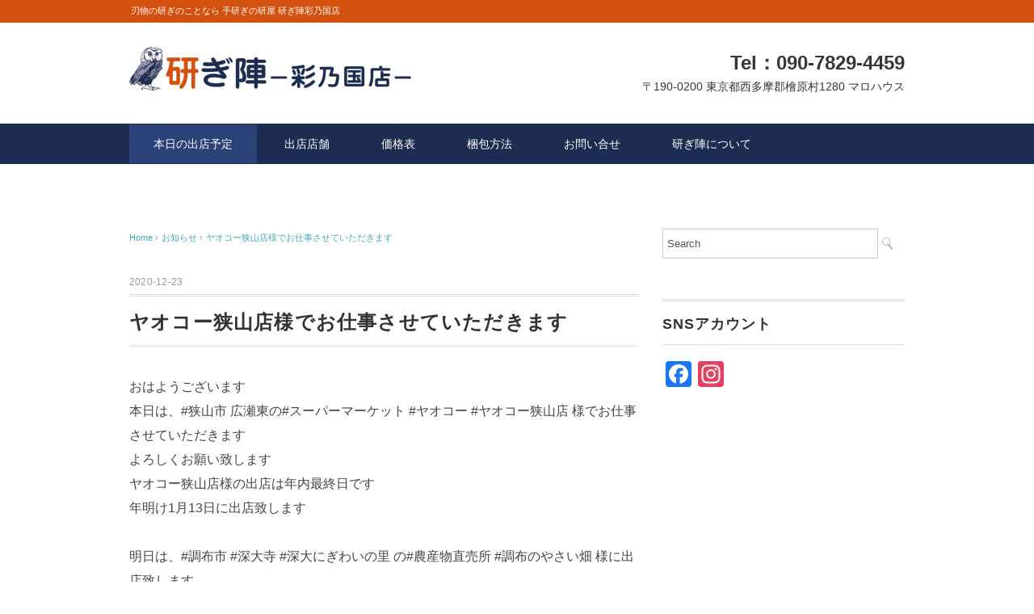

--- FILE ---
content_type: text/html; charset=UTF-8
request_url: https://togijin.jp/2020/12/23/%E3%83%A4%E3%82%AA%E3%82%B3%E3%83%BC%E7%8B%AD%E5%B1%B1%E5%BA%97%E6%A7%98%E3%81%A7%E3%81%8A%E4%BB%95%E4%BA%8B%E3%81%95%E3%81%9B%E3%81%A6%E3%81%84%E3%81%9F%E3%81%A0%E3%81%8D%E3%81%BE%E3%81%99-18/
body_size: 53383
content:
<!DOCTYPE html>
<html lang="ja">
<head>
<meta charset="UTF-8" />
<meta name="viewport" content="width=device-width, initial-scale=1.0">
<link rel="stylesheet" href="https://togijin.jp/wp/wp-content/themes/whitestudio/responsive.css" type="text/css" media="screen, print" />
<link rel="stylesheet" href="https://togijin.jp/wp/wp-content/themes/whitestudio/style.css" type="text/css" media="screen, print" />
<link rel="alternate" type="application/atom+xml" title="研ぎ陣 彩の国店 Atom Feed" href="https://togijin.jp/feed/atom/" />
<link rel="alternate" type="application/rss+xml" title="研ぎ陣 彩の国店 RSS Feed" href="https://togijin.jp/feed/" />
<!--[if lt IE 9]>
<script src="https://togijin.jp/wp/wp-content/themes/whitestudio/jquery/html5.js" type="text/javascript"></script>
<![endif]-->
<title>ヤオコー狭山店様でお仕事させていただきます &#8211; 研ぎ陣 彩の国店</title>
<meta name='robots' content='max-image-preview:large' />
	<style>img:is([sizes="auto" i], [sizes^="auto," i]) { contain-intrinsic-size: 3000px 1500px }</style>
	<link rel='dns-prefetch' href='//ajax.googleapis.com' />
<link rel='dns-prefetch' href='//static.addtoany.com' />
<link rel="alternate" type="application/rss+xml" title="研ぎ陣 彩の国店 &raquo; フィード" href="https://togijin.jp/feed/" />
<link rel="alternate" type="application/rss+xml" title="研ぎ陣 彩の国店 &raquo; コメントフィード" href="https://togijin.jp/comments/feed/" />
<script type="text/javascript">
/* <![CDATA[ */
window._wpemojiSettings = {"baseUrl":"https:\/\/s.w.org\/images\/core\/emoji\/16.0.1\/72x72\/","ext":".png","svgUrl":"https:\/\/s.w.org\/images\/core\/emoji\/16.0.1\/svg\/","svgExt":".svg","source":{"concatemoji":"https:\/\/togijin.jp\/wp\/wp-includes\/js\/wp-emoji-release.min.js?ver=6.8.3"}};
/*! This file is auto-generated */
!function(s,n){var o,i,e;function c(e){try{var t={supportTests:e,timestamp:(new Date).valueOf()};sessionStorage.setItem(o,JSON.stringify(t))}catch(e){}}function p(e,t,n){e.clearRect(0,0,e.canvas.width,e.canvas.height),e.fillText(t,0,0);var t=new Uint32Array(e.getImageData(0,0,e.canvas.width,e.canvas.height).data),a=(e.clearRect(0,0,e.canvas.width,e.canvas.height),e.fillText(n,0,0),new Uint32Array(e.getImageData(0,0,e.canvas.width,e.canvas.height).data));return t.every(function(e,t){return e===a[t]})}function u(e,t){e.clearRect(0,0,e.canvas.width,e.canvas.height),e.fillText(t,0,0);for(var n=e.getImageData(16,16,1,1),a=0;a<n.data.length;a++)if(0!==n.data[a])return!1;return!0}function f(e,t,n,a){switch(t){case"flag":return n(e,"\ud83c\udff3\ufe0f\u200d\u26a7\ufe0f","\ud83c\udff3\ufe0f\u200b\u26a7\ufe0f")?!1:!n(e,"\ud83c\udde8\ud83c\uddf6","\ud83c\udde8\u200b\ud83c\uddf6")&&!n(e,"\ud83c\udff4\udb40\udc67\udb40\udc62\udb40\udc65\udb40\udc6e\udb40\udc67\udb40\udc7f","\ud83c\udff4\u200b\udb40\udc67\u200b\udb40\udc62\u200b\udb40\udc65\u200b\udb40\udc6e\u200b\udb40\udc67\u200b\udb40\udc7f");case"emoji":return!a(e,"\ud83e\udedf")}return!1}function g(e,t,n,a){var r="undefined"!=typeof WorkerGlobalScope&&self instanceof WorkerGlobalScope?new OffscreenCanvas(300,150):s.createElement("canvas"),o=r.getContext("2d",{willReadFrequently:!0}),i=(o.textBaseline="top",o.font="600 32px Arial",{});return e.forEach(function(e){i[e]=t(o,e,n,a)}),i}function t(e){var t=s.createElement("script");t.src=e,t.defer=!0,s.head.appendChild(t)}"undefined"!=typeof Promise&&(o="wpEmojiSettingsSupports",i=["flag","emoji"],n.supports={everything:!0,everythingExceptFlag:!0},e=new Promise(function(e){s.addEventListener("DOMContentLoaded",e,{once:!0})}),new Promise(function(t){var n=function(){try{var e=JSON.parse(sessionStorage.getItem(o));if("object"==typeof e&&"number"==typeof e.timestamp&&(new Date).valueOf()<e.timestamp+604800&&"object"==typeof e.supportTests)return e.supportTests}catch(e){}return null}();if(!n){if("undefined"!=typeof Worker&&"undefined"!=typeof OffscreenCanvas&&"undefined"!=typeof URL&&URL.createObjectURL&&"undefined"!=typeof Blob)try{var e="postMessage("+g.toString()+"("+[JSON.stringify(i),f.toString(),p.toString(),u.toString()].join(",")+"));",a=new Blob([e],{type:"text/javascript"}),r=new Worker(URL.createObjectURL(a),{name:"wpTestEmojiSupports"});return void(r.onmessage=function(e){c(n=e.data),r.terminate(),t(n)})}catch(e){}c(n=g(i,f,p,u))}t(n)}).then(function(e){for(var t in e)n.supports[t]=e[t],n.supports.everything=n.supports.everything&&n.supports[t],"flag"!==t&&(n.supports.everythingExceptFlag=n.supports.everythingExceptFlag&&n.supports[t]);n.supports.everythingExceptFlag=n.supports.everythingExceptFlag&&!n.supports.flag,n.DOMReady=!1,n.readyCallback=function(){n.DOMReady=!0}}).then(function(){return e}).then(function(){var e;n.supports.everything||(n.readyCallback(),(e=n.source||{}).concatemoji?t(e.concatemoji):e.wpemoji&&e.twemoji&&(t(e.twemoji),t(e.wpemoji)))}))}((window,document),window._wpemojiSettings);
/* ]]> */
</script>
<link rel='stylesheet' id='sbi_styles-css' href='https://togijin.jp/wp/wp-content/plugins/instagram-feed/css/sbi-styles.min.css?ver=6.10.0' type='text/css' media='all' />
<style id='wp-emoji-styles-inline-css' type='text/css'>

	img.wp-smiley, img.emoji {
		display: inline !important;
		border: none !important;
		box-shadow: none !important;
		height: 1em !important;
		width: 1em !important;
		margin: 0 0.07em !important;
		vertical-align: -0.1em !important;
		background: none !important;
		padding: 0 !important;
	}
</style>
<link rel='stylesheet' id='wp-block-library-css' href='https://togijin.jp/wp/wp-includes/css/dist/block-library/style.min.css?ver=6.8.3' type='text/css' media='all' />
<style id='classic-theme-styles-inline-css' type='text/css'>
/*! This file is auto-generated */
.wp-block-button__link{color:#fff;background-color:#32373c;border-radius:9999px;box-shadow:none;text-decoration:none;padding:calc(.667em + 2px) calc(1.333em + 2px);font-size:1.125em}.wp-block-file__button{background:#32373c;color:#fff;text-decoration:none}
</style>
<style id='global-styles-inline-css' type='text/css'>
:root{--wp--preset--aspect-ratio--square: 1;--wp--preset--aspect-ratio--4-3: 4/3;--wp--preset--aspect-ratio--3-4: 3/4;--wp--preset--aspect-ratio--3-2: 3/2;--wp--preset--aspect-ratio--2-3: 2/3;--wp--preset--aspect-ratio--16-9: 16/9;--wp--preset--aspect-ratio--9-16: 9/16;--wp--preset--color--black: #000000;--wp--preset--color--cyan-bluish-gray: #abb8c3;--wp--preset--color--white: #ffffff;--wp--preset--color--pale-pink: #f78da7;--wp--preset--color--vivid-red: #cf2e2e;--wp--preset--color--luminous-vivid-orange: #ff6900;--wp--preset--color--luminous-vivid-amber: #fcb900;--wp--preset--color--light-green-cyan: #7bdcb5;--wp--preset--color--vivid-green-cyan: #00d084;--wp--preset--color--pale-cyan-blue: #8ed1fc;--wp--preset--color--vivid-cyan-blue: #0693e3;--wp--preset--color--vivid-purple: #9b51e0;--wp--preset--gradient--vivid-cyan-blue-to-vivid-purple: linear-gradient(135deg,rgba(6,147,227,1) 0%,rgb(155,81,224) 100%);--wp--preset--gradient--light-green-cyan-to-vivid-green-cyan: linear-gradient(135deg,rgb(122,220,180) 0%,rgb(0,208,130) 100%);--wp--preset--gradient--luminous-vivid-amber-to-luminous-vivid-orange: linear-gradient(135deg,rgba(252,185,0,1) 0%,rgba(255,105,0,1) 100%);--wp--preset--gradient--luminous-vivid-orange-to-vivid-red: linear-gradient(135deg,rgba(255,105,0,1) 0%,rgb(207,46,46) 100%);--wp--preset--gradient--very-light-gray-to-cyan-bluish-gray: linear-gradient(135deg,rgb(238,238,238) 0%,rgb(169,184,195) 100%);--wp--preset--gradient--cool-to-warm-spectrum: linear-gradient(135deg,rgb(74,234,220) 0%,rgb(151,120,209) 20%,rgb(207,42,186) 40%,rgb(238,44,130) 60%,rgb(251,105,98) 80%,rgb(254,248,76) 100%);--wp--preset--gradient--blush-light-purple: linear-gradient(135deg,rgb(255,206,236) 0%,rgb(152,150,240) 100%);--wp--preset--gradient--blush-bordeaux: linear-gradient(135deg,rgb(254,205,165) 0%,rgb(254,45,45) 50%,rgb(107,0,62) 100%);--wp--preset--gradient--luminous-dusk: linear-gradient(135deg,rgb(255,203,112) 0%,rgb(199,81,192) 50%,rgb(65,88,208) 100%);--wp--preset--gradient--pale-ocean: linear-gradient(135deg,rgb(255,245,203) 0%,rgb(182,227,212) 50%,rgb(51,167,181) 100%);--wp--preset--gradient--electric-grass: linear-gradient(135deg,rgb(202,248,128) 0%,rgb(113,206,126) 100%);--wp--preset--gradient--midnight: linear-gradient(135deg,rgb(2,3,129) 0%,rgb(40,116,252) 100%);--wp--preset--font-size--small: 13px;--wp--preset--font-size--medium: 20px;--wp--preset--font-size--large: 36px;--wp--preset--font-size--x-large: 42px;--wp--preset--spacing--20: 0.44rem;--wp--preset--spacing--30: 0.67rem;--wp--preset--spacing--40: 1rem;--wp--preset--spacing--50: 1.5rem;--wp--preset--spacing--60: 2.25rem;--wp--preset--spacing--70: 3.38rem;--wp--preset--spacing--80: 5.06rem;--wp--preset--shadow--natural: 6px 6px 9px rgba(0, 0, 0, 0.2);--wp--preset--shadow--deep: 12px 12px 50px rgba(0, 0, 0, 0.4);--wp--preset--shadow--sharp: 6px 6px 0px rgba(0, 0, 0, 0.2);--wp--preset--shadow--outlined: 6px 6px 0px -3px rgba(255, 255, 255, 1), 6px 6px rgba(0, 0, 0, 1);--wp--preset--shadow--crisp: 6px 6px 0px rgba(0, 0, 0, 1);}:where(.is-layout-flex){gap: 0.5em;}:where(.is-layout-grid){gap: 0.5em;}body .is-layout-flex{display: flex;}.is-layout-flex{flex-wrap: wrap;align-items: center;}.is-layout-flex > :is(*, div){margin: 0;}body .is-layout-grid{display: grid;}.is-layout-grid > :is(*, div){margin: 0;}:where(.wp-block-columns.is-layout-flex){gap: 2em;}:where(.wp-block-columns.is-layout-grid){gap: 2em;}:where(.wp-block-post-template.is-layout-flex){gap: 1.25em;}:where(.wp-block-post-template.is-layout-grid){gap: 1.25em;}.has-black-color{color: var(--wp--preset--color--black) !important;}.has-cyan-bluish-gray-color{color: var(--wp--preset--color--cyan-bluish-gray) !important;}.has-white-color{color: var(--wp--preset--color--white) !important;}.has-pale-pink-color{color: var(--wp--preset--color--pale-pink) !important;}.has-vivid-red-color{color: var(--wp--preset--color--vivid-red) !important;}.has-luminous-vivid-orange-color{color: var(--wp--preset--color--luminous-vivid-orange) !important;}.has-luminous-vivid-amber-color{color: var(--wp--preset--color--luminous-vivid-amber) !important;}.has-light-green-cyan-color{color: var(--wp--preset--color--light-green-cyan) !important;}.has-vivid-green-cyan-color{color: var(--wp--preset--color--vivid-green-cyan) !important;}.has-pale-cyan-blue-color{color: var(--wp--preset--color--pale-cyan-blue) !important;}.has-vivid-cyan-blue-color{color: var(--wp--preset--color--vivid-cyan-blue) !important;}.has-vivid-purple-color{color: var(--wp--preset--color--vivid-purple) !important;}.has-black-background-color{background-color: var(--wp--preset--color--black) !important;}.has-cyan-bluish-gray-background-color{background-color: var(--wp--preset--color--cyan-bluish-gray) !important;}.has-white-background-color{background-color: var(--wp--preset--color--white) !important;}.has-pale-pink-background-color{background-color: var(--wp--preset--color--pale-pink) !important;}.has-vivid-red-background-color{background-color: var(--wp--preset--color--vivid-red) !important;}.has-luminous-vivid-orange-background-color{background-color: var(--wp--preset--color--luminous-vivid-orange) !important;}.has-luminous-vivid-amber-background-color{background-color: var(--wp--preset--color--luminous-vivid-amber) !important;}.has-light-green-cyan-background-color{background-color: var(--wp--preset--color--light-green-cyan) !important;}.has-vivid-green-cyan-background-color{background-color: var(--wp--preset--color--vivid-green-cyan) !important;}.has-pale-cyan-blue-background-color{background-color: var(--wp--preset--color--pale-cyan-blue) !important;}.has-vivid-cyan-blue-background-color{background-color: var(--wp--preset--color--vivid-cyan-blue) !important;}.has-vivid-purple-background-color{background-color: var(--wp--preset--color--vivid-purple) !important;}.has-black-border-color{border-color: var(--wp--preset--color--black) !important;}.has-cyan-bluish-gray-border-color{border-color: var(--wp--preset--color--cyan-bluish-gray) !important;}.has-white-border-color{border-color: var(--wp--preset--color--white) !important;}.has-pale-pink-border-color{border-color: var(--wp--preset--color--pale-pink) !important;}.has-vivid-red-border-color{border-color: var(--wp--preset--color--vivid-red) !important;}.has-luminous-vivid-orange-border-color{border-color: var(--wp--preset--color--luminous-vivid-orange) !important;}.has-luminous-vivid-amber-border-color{border-color: var(--wp--preset--color--luminous-vivid-amber) !important;}.has-light-green-cyan-border-color{border-color: var(--wp--preset--color--light-green-cyan) !important;}.has-vivid-green-cyan-border-color{border-color: var(--wp--preset--color--vivid-green-cyan) !important;}.has-pale-cyan-blue-border-color{border-color: var(--wp--preset--color--pale-cyan-blue) !important;}.has-vivid-cyan-blue-border-color{border-color: var(--wp--preset--color--vivid-cyan-blue) !important;}.has-vivid-purple-border-color{border-color: var(--wp--preset--color--vivid-purple) !important;}.has-vivid-cyan-blue-to-vivid-purple-gradient-background{background: var(--wp--preset--gradient--vivid-cyan-blue-to-vivid-purple) !important;}.has-light-green-cyan-to-vivid-green-cyan-gradient-background{background: var(--wp--preset--gradient--light-green-cyan-to-vivid-green-cyan) !important;}.has-luminous-vivid-amber-to-luminous-vivid-orange-gradient-background{background: var(--wp--preset--gradient--luminous-vivid-amber-to-luminous-vivid-orange) !important;}.has-luminous-vivid-orange-to-vivid-red-gradient-background{background: var(--wp--preset--gradient--luminous-vivid-orange-to-vivid-red) !important;}.has-very-light-gray-to-cyan-bluish-gray-gradient-background{background: var(--wp--preset--gradient--very-light-gray-to-cyan-bluish-gray) !important;}.has-cool-to-warm-spectrum-gradient-background{background: var(--wp--preset--gradient--cool-to-warm-spectrum) !important;}.has-blush-light-purple-gradient-background{background: var(--wp--preset--gradient--blush-light-purple) !important;}.has-blush-bordeaux-gradient-background{background: var(--wp--preset--gradient--blush-bordeaux) !important;}.has-luminous-dusk-gradient-background{background: var(--wp--preset--gradient--luminous-dusk) !important;}.has-pale-ocean-gradient-background{background: var(--wp--preset--gradient--pale-ocean) !important;}.has-electric-grass-gradient-background{background: var(--wp--preset--gradient--electric-grass) !important;}.has-midnight-gradient-background{background: var(--wp--preset--gradient--midnight) !important;}.has-small-font-size{font-size: var(--wp--preset--font-size--small) !important;}.has-medium-font-size{font-size: var(--wp--preset--font-size--medium) !important;}.has-large-font-size{font-size: var(--wp--preset--font-size--large) !important;}.has-x-large-font-size{font-size: var(--wp--preset--font-size--x-large) !important;}
:where(.wp-block-post-template.is-layout-flex){gap: 1.25em;}:where(.wp-block-post-template.is-layout-grid){gap: 1.25em;}
:where(.wp-block-columns.is-layout-flex){gap: 2em;}:where(.wp-block-columns.is-layout-grid){gap: 2em;}
:root :where(.wp-block-pullquote){font-size: 1.5em;line-height: 1.6;}
</style>
<link rel='stylesheet' id='contact-form-7-css' href='https://togijin.jp/wp/wp-content/plugins/contact-form-7/includes/css/styles.css?ver=6.1.3' type='text/css' media='all' />
<link rel='stylesheet' id='addtoany-css' href='https://togijin.jp/wp/wp-content/plugins/add-to-any/addtoany.min.css?ver=1.16' type='text/css' media='all' />
<script type="text/javascript" src="https://ajax.googleapis.com/ajax/libs/jquery/1.7.1/jquery.min.js?ver=1.7.1" id="jquery-js"></script>
<script type="text/javascript" src="https://togijin.jp/wp/wp-includes/js/tinymce/tinymce.min.js?ver=49110-20250317" id="wp-tinymce-root-js"></script>
<script type="text/javascript" src="https://togijin.jp/wp/wp-includes/js/tinymce/plugins/compat3x/plugin.min.js?ver=49110-20250317" id="wp-tinymce-js"></script>
<script type="text/javascript" id="addtoany-core-js-before">
/* <![CDATA[ */
window.a2a_config=window.a2a_config||{};a2a_config.callbacks=[];a2a_config.overlays=[];a2a_config.templates={};a2a_localize = {
	Share: "共有",
	Save: "ブックマーク",
	Subscribe: "購読",
	Email: "メール",
	Bookmark: "ブックマーク",
	ShowAll: "すべて表示する",
	ShowLess: "小さく表示する",
	FindServices: "サービスを探す",
	FindAnyServiceToAddTo: "追加するサービスを今すぐ探す",
	PoweredBy: "Powered by",
	ShareViaEmail: "メールでシェアする",
	SubscribeViaEmail: "メールで購読する",
	BookmarkInYourBrowser: "ブラウザにブックマーク",
	BookmarkInstructions: "このページをブックマークするには、 Ctrl+D または \u2318+D を押下。",
	AddToYourFavorites: "お気に入りに追加",
	SendFromWebOrProgram: "任意のメールアドレスまたはメールプログラムから送信",
	EmailProgram: "メールプログラム",
	More: "詳細&#8230;",
	ThanksForSharing: "共有ありがとうございます !",
	ThanksForFollowing: "フォローありがとうございます !"
};
/* ]]> */
</script>
<script type="text/javascript" defer src="https://static.addtoany.com/menu/page.js" id="addtoany-core-js"></script>
<script type="text/javascript" defer src="https://togijin.jp/wp/wp-content/plugins/add-to-any/addtoany.min.js?ver=1.1" id="addtoany-jquery-js"></script>
<link rel="https://api.w.org/" href="https://togijin.jp/wp-json/" /><link rel="alternate" title="JSON" type="application/json" href="https://togijin.jp/wp-json/wp/v2/posts/2388" /><link rel='shortlink' href='https://togijin.jp/?p=2388' />
<link rel="alternate" title="oEmbed (JSON)" type="application/json+oembed" href="https://togijin.jp/wp-json/oembed/1.0/embed?url=https%3A%2F%2Ftogijin.jp%2F2020%2F12%2F23%2F%25e3%2583%25a4%25e3%2582%25aa%25e3%2582%25b3%25e3%2583%25bc%25e7%258b%25ad%25e5%25b1%25b1%25e5%25ba%2597%25e6%25a7%2598%25e3%2581%25a7%25e3%2581%258a%25e4%25bb%2595%25e4%25ba%258b%25e3%2581%2595%25e3%2581%259b%25e3%2581%25a6%25e3%2581%2584%25e3%2581%259f%25e3%2581%25a0%25e3%2581%258d%25e3%2581%25be%25e3%2581%2599-18%2F" />
<link rel="alternate" title="oEmbed (XML)" type="text/xml+oembed" href="https://togijin.jp/wp-json/oembed/1.0/embed?url=https%3A%2F%2Ftogijin.jp%2F2020%2F12%2F23%2F%25e3%2583%25a4%25e3%2582%25aa%25e3%2582%25b3%25e3%2583%25bc%25e7%258b%25ad%25e5%25b1%25b1%25e5%25ba%2597%25e6%25a7%2598%25e3%2581%25a7%25e3%2581%258a%25e4%25bb%2595%25e4%25ba%258b%25e3%2581%2595%25e3%2581%259b%25e3%2581%25a6%25e3%2581%2584%25e3%2581%259f%25e3%2581%25a0%25e3%2581%258d%25e3%2581%25be%25e3%2581%2599-18%2F&#038;format=xml" />
<style>.simplemap img{max-width:none !important;padding:0 !important;margin:0 !important;}.staticmap,.staticmap img{max-width:100% !important;height:auto !important;}.simplemap .simplemap-content{display:none;}</style>
<script>var google_map_api_key = "AIzaSyAEnN8VVA3eUBJv_X9PL64dMWnbzMoO7Gc";</script><link rel="icon" href="https://togijin.jp/wp/wp-content/uploads/2016/09/cropped-togijin_logoicon-2-32x32.jpg" sizes="32x32" />
<link rel="icon" href="https://togijin.jp/wp/wp-content/uploads/2016/09/cropped-togijin_logoicon-2-192x192.jpg" sizes="192x192" />
<link rel="apple-touch-icon" href="https://togijin.jp/wp/wp-content/uploads/2016/09/cropped-togijin_logoicon-2-180x180.jpg" />
<meta name="msapplication-TileImage" content="https://togijin.jp/wp/wp-content/uploads/2016/09/cropped-togijin_logoicon-2-270x270.jpg" />
		<style type="text/css" id="wp-custom-css">
			.similar-side th {
    display: none;
}

div#recent-posts-5 li a{font-size:28px !important;color:#d24040 !important;}


.top-syuttentenpo a {
  display: inline-block;
  padding: 0px 24px;
  font-size: 36px;
  font-weight: bold;
  color: white;
  background-color: #079b1c;
  text-decoration: none;
  border-radius: 8px;
  transition: background-color 0.3s ease, transform 0.1s ease;
  box-shadow: 0 4px 6px rgba(0, 0, 0, 0.1);
}

.top-syuttentenpo a:hover {
  background-color: #057f17;
  transform: translateY(-2px);
}

.top-syuttentenpo a:active {
  background-color: #046813;
  transform: translateY(1px);
}		</style>
		<script type="text/javascript">
$(document).ready(function(){
   $(document).ready(
      function(){
      $(".single a img").hover(function(){
      $(this).fadeTo(200, 0.8);
      },function(){
      $(this).fadeTo(300, 1.0);
      });
   });
   $(".menu-toggle").toggle(
      function(){
      $(this).attr('src', 'https://togijin.jp/wp/wp-content/themes/whitestudio/images/toggle-off.png');
      $("#nav").slideToggle();
      return false;
      },
      function(){
      $(this).attr('src', 'https://togijin.jp/wp/wp-content/themes/whitestudio/images/toggle-on.gif');
      $("#nav").slideToggle();
      return false;
      }
   );
});
</script>
</head>

<body class="wp-singular post-template-default single single-post postid-2388 single-format-standard wp-theme-whitestudio">

<div class="toggle">
<a href="#"><img src="https://togijin.jp/wp/wp-content/themes/whitestudio/images/toggle-on.gif" alt="toggle" class="menu-toggle" /></a>
</div>

<!-- ヘッダーテキスト -->
<div class="header-text mobile-display-none">
<div class="header-text-inner">刃物の研ぎのことなら 手研ぎの研屋 研ぎ陣彩乃国店</div>
</div>
<!-- / ヘッダーテキスト -->

<!-- ヘッダー -->
<header id="header">

<!-- ヘッダー中身 -->    
<div class="header-inner">

<!-- ロゴ -->
<div class="logo">
<a href="https://togijin.jp" title="研ぎ陣 彩の国店"><img src="https://togijin.jp/wp/wp-content/uploads/2016/09/togijin_toplogo.jpg" alt="研ぎ陣 彩の国店" /></a>
</div>
<!-- / ロゴ -->

<!-- お問い合わせ -->
<div class="contact">
<a href="https://togijin.jp/wp/access/">
<div class="contact-tel">Tel：090-7829-4459</div>
<div class="contact-address">〒190-0200 東京都西多摩郡檜原村1280 マロハウス</div>
</a>
</div>
<!-- / お問い合わせ -->  

</div>    
<!-- / ヘッダー中身 -->    

</header>
<!-- / ヘッダー -->  
<div class="clear"></div>

<!-- トップナビゲーション -->
<nav id="nav" class="main-navigation" role="navigation">
<div class="nav-inner ">
<div class="menu-menu-1-container"><ul id="menu-menu-1" class="nav-menu"><li id="menu-item-231" class="menu-item menu-item-type-taxonomy menu-item-object-category current-post-ancestor current-menu-parent current-post-parent menu-item-231"><a href="https://togijin.jp/category/news/">本日の出店予定</a></li>
<li id="menu-item-148" class="menu-item menu-item-type-post_type menu-item-object-page menu-item-has-children menu-item-148"><a href="https://togijin.jp/shop/">出店店舗</a>
<ul class="sub-menu">
	<li id="menu-item-155" class="menu-item menu-item-type-post_type menu-item-object-page menu-item-155"><a href="https://togijin.jp/delivery/">近くに研ぎ屋さんが居なくてお困りの方へ</a></li>
</ul>
</li>
<li id="menu-item-35" class="menu-item menu-item-type-post_type menu-item-object-page menu-item-35"><a href="https://togijin.jp/price/">価格表</a></li>
<li id="menu-item-161" class="menu-item menu-item-type-post_type menu-item-object-page menu-item-161"><a href="https://togijin.jp/packing/">梱包方法</a></li>
<li id="menu-item-270" class="menu-item menu-item-type-post_type menu-item-object-page menu-item-has-children menu-item-270"><a href="https://togijin.jp/contact/">お問い合せ</a>
<ul class="sub-menu">
	<li id="menu-item-7802" class="menu-item menu-item-type-post_type menu-item-object-page menu-item-7802"><a href="https://togijin.jp/%e5%87%ba%e5%ba%97%e4%be%9d%e9%a0%bc%e3%80%81%e5%a4%a7%e9%87%8f%e3%81%ae%e7%a0%94%e3%81%8e%e3%81%ae%e4%be%9d%e9%a0%bc%e3%82%92%e3%81%94%e6%a4%9c%e8%a8%8e%e3%81%ae%e6%96%b9%e3%81%b8/">出店依頼、大量の研ぎの依頼をご検討の方へ</a></li>
</ul>
</li>
<li id="menu-item-39" class="menu-item menu-item-type-post_type menu-item-object-page menu-item-has-children menu-item-39"><a href="https://togijin.jp/togijin/">研ぎ陣について</a>
<ul class="sub-menu">
	<li id="menu-item-38" class="menu-item menu-item-type-post_type menu-item-object-page menu-item-38"><a href="https://togijin.jp/howtogijin/">研ぎ陣のこと</a></li>
	<li id="menu-item-37" class="menu-item menu-item-type-post_type menu-item-object-page menu-item-37"><a href="https://togijin.jp/befor-after/">befor after</a></li>
	<li id="menu-item-36" class="menu-item menu-item-type-post_type menu-item-object-page menu-item-36"><a href="https://togijin.jp/selling/">販売について</a></li>
</ul>
</li>
</ul></div></div>
</nav>
<!-- / トップナビゲーション -->
<div class="clear"></div>  
<!-- 全体warapper -->
<div class="wrapper">

<!-- メインwrap -->
<div id="main">

<!-- コンテンツブロック -->
<div class="row">

<!-- 本文エリア -->
<div class="twothird">

<!-- ポスト -->
<article id="post-2388" class="post-2388 post type-post status-publish format-standard hentry category-news">

<!-- 投稿ループ -->

<!-- パンくずリスト -->
<div class="breadcrumb">
<div itemscope itemtype="http://data-vocabulary.org/Breadcrumb">
<a href="https://togijin.jp" itemprop="url">
<span itemprop="title">Home</span> </a> &rsaquo;</div>
<div itemscope itemtype="http://data-vocabulary.org/Breadcrumb">
<a href="https://togijin.jp/category/news/" itemprop="url">
<span itemprop="title">お知らせ</span></a> &rsaquo;</div>
<div itemscope itemtype="http://data-vocabulary.org/Breadcrumb">
<span itemprop="title"><a href="https://togijin.jp/2020/12/23/%e3%83%a4%e3%82%aa%e3%82%b3%e3%83%bc%e7%8b%ad%e5%b1%b1%e5%ba%97%e6%a7%98%e3%81%a7%e3%81%8a%e4%bb%95%e4%ba%8b%e3%81%95%e3%81%9b%e3%81%a6%e3%81%84%e3%81%9f%e3%81%a0%e3%81%8d%e3%81%be%e3%81%99-18/" itemprop="url">ヤオコー狭山店様でお仕事させていただきます</a></span></div>
</div>
<!-- / パンくずリスト -->


<div class="pagedate">2020-12-23</div>
<h1 class="blog-title">ヤオコー狭山店様でお仕事させていただきます</h1>

<div class="single-contents">

<p>おはようございます<br />本日は、#狭山市 広瀬東の#スーパーマーケット #ヤオコー #ヤオコー狭山店 様でお仕事させていただきます<br />よろしくお願い致します<br />ヤオコー狭山店様の出店は年内最終日です<br />年明け1月13日に出店致します</p>



<p>明日は、#調布市 #深大寺 #深大にぎわいの里 の#農産物直売所 #調布のやさい畑 様に出店致します<br>@chofuno_yasaibatake</p>



<figure class="wp-block-gallery columns-3 is-cropped wp-block-gallery-1 is-layout-flex wp-block-gallery-is-layout-flex"><ul class="blocks-gallery-grid"><li class="blocks-gallery-item"><figure><img fetchpriority="high" decoding="async" width="4032" height="3024" src="https://togijin.jp/wp/wp-content/uploads/2020/12/1608682067772_filtered.jpg" data-id="2387" class="wp-image-2387" srcset="https://togijin.jp/wp/wp-content/uploads/2020/12/1608682067772_filtered.jpg 4032w, https://togijin.jp/wp/wp-content/uploads/2020/12/1608682067772_filtered-300x225.jpg 300w, https://togijin.jp/wp/wp-content/uploads/2020/12/1608682067772_filtered-768x576.jpg 768w, https://togijin.jp/wp/wp-content/uploads/2020/12/1608682067772_filtered-1024x768.jpg 1024w, https://togijin.jp/wp/wp-content/uploads/2020/12/1608682067772_filtered-1333x1000.jpg 1333w" sizes="(max-width: 4032px) 100vw, 4032px" /></figure></li><li class="blocks-gallery-item"><figure><img decoding="async" width="4032" height="3024" src="https://togijin.jp/wp/wp-content/uploads/2020/12/1608682074133_filtered.jpg" data-id="2384" class="wp-image-2384" srcset="https://togijin.jp/wp/wp-content/uploads/2020/12/1608682074133_filtered.jpg 4032w, https://togijin.jp/wp/wp-content/uploads/2020/12/1608682074133_filtered-300x225.jpg 300w, https://togijin.jp/wp/wp-content/uploads/2020/12/1608682074133_filtered-768x576.jpg 768w, https://togijin.jp/wp/wp-content/uploads/2020/12/1608682074133_filtered-1024x768.jpg 1024w, https://togijin.jp/wp/wp-content/uploads/2020/12/1608682074133_filtered-1333x1000.jpg 1333w" sizes="(max-width: 4032px) 100vw, 4032px" /></figure></li><li class="blocks-gallery-item"><figure><img decoding="async" width="4032" height="3024" src="https://togijin.jp/wp/wp-content/uploads/2020/12/1608682086464_filtered.jpg" data-id="2385" class="wp-image-2385" srcset="https://togijin.jp/wp/wp-content/uploads/2020/12/1608682086464_filtered.jpg 4032w, https://togijin.jp/wp/wp-content/uploads/2020/12/1608682086464_filtered-300x225.jpg 300w, https://togijin.jp/wp/wp-content/uploads/2020/12/1608682086464_filtered-768x576.jpg 768w, https://togijin.jp/wp/wp-content/uploads/2020/12/1608682086464_filtered-1024x768.jpg 1024w, https://togijin.jp/wp/wp-content/uploads/2020/12/1608682086464_filtered-1333x1000.jpg 1333w" sizes="(max-width: 4032px) 100vw, 4032px" /></figure></li><li class="blocks-gallery-item"><figure><img loading="lazy" decoding="async" width="4032" height="3024" src="https://togijin.jp/wp/wp-content/uploads/2020/12/1608682208966_filtered.jpg" data-id="2386" class="wp-image-2386" srcset="https://togijin.jp/wp/wp-content/uploads/2020/12/1608682208966_filtered.jpg 4032w, https://togijin.jp/wp/wp-content/uploads/2020/12/1608682208966_filtered-300x225.jpg 300w, https://togijin.jp/wp/wp-content/uploads/2020/12/1608682208966_filtered-768x576.jpg 768w, https://togijin.jp/wp/wp-content/uploads/2020/12/1608682208966_filtered-1024x768.jpg 1024w, https://togijin.jp/wp/wp-content/uploads/2020/12/1608682208966_filtered-1333x1000.jpg 1333w" sizes="auto, (max-width: 4032px) 100vw, 4032px" /></figure></li></ul></figure>
<div class="addtoany_share_save_container addtoany_content addtoany_content_bottom"><div class="a2a_kit a2a_kit_size_32 addtoany_list" data-a2a-url="https://togijin.jp/2020/12/23/%e3%83%a4%e3%82%aa%e3%82%b3%e3%83%bc%e7%8b%ad%e5%b1%b1%e5%ba%97%e6%a7%98%e3%81%a7%e3%81%8a%e4%bb%95%e4%ba%8b%e3%81%95%e3%81%9b%e3%81%a6%e3%81%84%e3%81%9f%e3%81%a0%e3%81%8d%e3%81%be%e3%81%99-18/" data-a2a-title="ヤオコー狭山店様でお仕事させていただきます"></div></div></div>

<!-- 投稿が無い場合 -->
<!-- 投稿が無い場合 -->
<!-- / 投稿ループ -->


<!-- ウィジェットエリア（シングルページ記事下） -->
<div class="row">
<div class="singlebox">
</div>
</div>
<!-- / ウィジェットエリア（シングルページ記事下） -->

<!-- タグ -->
<div class="blog-foot"></div>
<!-- / タグ -->

<!-- 関連記事 -->
<div class="similar-head">関連記事</div>
<div class="similar">
<ul>
    <li><table class="similar-text"><tr><th><a href="https://togijin.jp/2021/10/05/%e3%83%a4%e3%82%aa%e3%82%b3%e3%83%bc%e5%8c%97%e5%85%a5%e6%9b%bd%e5%ba%97%e3%81%95%e3%81%be%e3%81%a7%e3%81%8a%e4%bb%95%e4%ba%8b%e3%81%95%e3%81%9b%e3%81%a6%e3%81%84%e3%81%9f%e3%81%a0%e3%81%8d-12/"><img src="https://togijin.jp/wp/wp-content/themes/whitestudio/images/noimage-420x280.gif" /></a></th>
<td><a href="https://togijin.jp/2021/10/05/%e3%83%a4%e3%82%aa%e3%82%b3%e3%83%bc%e5%8c%97%e5%85%a5%e6%9b%bd%e5%ba%97%e3%81%95%e3%81%be%e3%81%a7%e3%81%8a%e4%bb%95%e4%ba%8b%e3%81%95%e3%81%9b%e3%81%a6%e3%81%84%e3%81%9f%e3%81%a0%e3%81%8d-12/" title="ヤオコー北入曽店さまでお仕事させていただきます"> ヤオコー北入曽店さまでお仕事させていただきます</a></td></tr></table></li>
<li><table class="similar-text"><tr><th><a href="https://togijin.jp/2022/04/05/%e3%83%a4%e3%82%aa%e3%82%b3%e3%83%bc%e5%8c%97%e5%85%a5%e6%9b%bd%e5%ba%97%e3%81%95%e3%81%be%e3%81%a7%e3%81%8a%e4%bb%95%e4%ba%8b%e3%81%95%e3%81%9b%e3%81%a6%e3%81%84%e3%81%9f%e3%81%a0%e3%81%8d-28/"><img src="https://togijin.jp/wp/wp-content/themes/whitestudio/images/noimage-420x280.gif" /></a></th>
<td><a href="https://togijin.jp/2022/04/05/%e3%83%a4%e3%82%aa%e3%82%b3%e3%83%bc%e5%8c%97%e5%85%a5%e6%9b%bd%e5%ba%97%e3%81%95%e3%81%be%e3%81%a7%e3%81%8a%e4%bb%95%e4%ba%8b%e3%81%95%e3%81%9b%e3%81%a6%e3%81%84%e3%81%9f%e3%81%a0%e3%81%8d-28/" title="ヤオコー北入曽店さまでお仕事させていただきます"> ヤオコー北入曽店さまでお仕事させていただきます</a></td></tr></table></li>
<li><table class="similar-text"><tr><th><a href="https://togijin.jp/2025/05/20/5-20-%e3%83%a4%e3%82%aa%e3%82%b3%e3%83%bc%e5%8c%97%e5%85%a5%e6%9b%bd%e5%ba%97%e3%81%95%e3%81%be%e3%81%ab%e5%87%ba%e5%ba%97%e8%87%b4%e3%81%97%e3%81%be%e3%81%99/"><img width="420" height="280" src="https://togijin.jp/wp/wp-content/uploads/2025/05/img_8953-1-420x280.jpg" class="attachment-420x280 size-420x280 wp-post-image" alt="" decoding="async" loading="lazy" srcset="https://togijin.jp/wp/wp-content/uploads/2025/05/img_8953-1-420x280.jpg 420w, https://togijin.jp/wp/wp-content/uploads/2025/05/img_8953-1-272x182.jpg 272w" sizes="auto, (max-width: 420px) 100vw, 420px" /></a></th>
<td><a href="https://togijin.jp/2025/05/20/5-20-%e3%83%a4%e3%82%aa%e3%82%b3%e3%83%bc%e5%8c%97%e5%85%a5%e6%9b%bd%e5%ba%97%e3%81%95%e3%81%be%e3%81%ab%e5%87%ba%e5%ba%97%e8%87%b4%e3%81%97%e3%81%be%e3%81%99/" title="5/20 ヤオコー北入曽店さまに出店致します"> 5/20 ヤオコー北入曽店さまに出店致します</a></td></tr></table></li>
<li><table class="similar-text"><tr><th><a href="https://togijin.jp/2020/05/27/%e3%83%a4%e3%82%aa%e3%82%b3%e3%83%bc%e7%8b%ad%e5%b1%b1%e5%ba%97-9/"><img src="https://togijin.jp/wp/wp-content/themes/whitestudio/images/noimage-420x280.gif" /></a></th>
<td><a href="https://togijin.jp/2020/05/27/%e3%83%a4%e3%82%aa%e3%82%b3%e3%83%bc%e7%8b%ad%e5%b1%b1%e5%ba%97-9/" title="ヤオコー狭山店"> ヤオコー狭山店</a></td></tr></table></li>
<li><table class="similar-text"><tr><th><a href="https://togijin.jp/2022/10/19/10-19-%e3%83%a4%e3%82%aa%e3%82%b3%e3%83%bc%e7%8b%ad%e5%b1%b1%e5%ba%97%e3%81%95%e3%81%be%e3%81%a7%e3%81%8a%e4%bb%95%e4%ba%8b%e3%81%95%e3%81%9b%e3%81%a6%e3%81%84%e3%81%9f%e3%81%a0%e3%81%8d%e3%81%be/"><img src="https://togijin.jp/wp/wp-content/themes/whitestudio/images/noimage-420x280.gif" /></a></th>
<td><a href="https://togijin.jp/2022/10/19/10-19-%e3%83%a4%e3%82%aa%e3%82%b3%e3%83%bc%e7%8b%ad%e5%b1%b1%e5%ba%97%e3%81%95%e3%81%be%e3%81%a7%e3%81%8a%e4%bb%95%e4%ba%8b%e3%81%95%e3%81%9b%e3%81%a6%e3%81%84%e3%81%9f%e3%81%a0%e3%81%8d%e3%81%be/" title="10/19 ヤオコー狭山店さまでお仕事させていただきます"> 10/19 ヤオコー狭山店さまでお仕事させていただきます</a></td></tr></table></li>
</ul>
</div>
<!-- / 関連記事 -->


<!-- ページャー -->
<div id="next">
<ul class="block-two">
<li class="next-left"><a href="https://togijin.jp/2020/12/22/%e3%83%a4%e3%82%aa%e3%82%b3%e3%83%bc%e5%b7%9d%e8%b6%8a%e5%b1%b1%e7%94%b0%e5%ba%97%e6%a7%98%e3%81%a7%e3%81%99%e3%81%8a%e4%bb%95%e4%ba%8b%e3%81%95%e3%81%9b%e3%81%a6%e3%81%84%e3%81%9f%e3%81%a0%e3%81%8d/" rel="prev">ヤオコー川越山田店様ですお仕事させていただきます</a></li>
<li class="next-right"><a href="https://togijin.jp/2020/12/24/%e8%aa%bf%e5%b8%83%e3%81%ae%e3%82%84%e3%81%95%e3%81%84%e7%95%91%e6%a7%98%e3%81%a7%e3%81%8a%e4%bb%95%e4%ba%8b%e3%81%95%e3%81%9b%e3%81%a6%e3%81%84%e3%81%9f%e3%81%a0%e3%81%8d%e3%81%be%e3%81%97%e3%81%9f/" rel="next">調布のやさい畑様でお仕事させていただきました</a></li>
</ul>
</div>
<!-- / ページャー -->


<!-- コメントエリア -->



	<div id="respond" class="comment-respond">
		<h3 id="reply-title" class="comment-reply-title">コメントを残す <small><a rel="nofollow" id="cancel-comment-reply-link" href="/2020/12/23/%E3%83%A4%E3%82%AA%E3%82%B3%E3%83%BC%E7%8B%AD%E5%B1%B1%E5%BA%97%E6%A7%98%E3%81%A7%E3%81%8A%E4%BB%95%E4%BA%8B%E3%81%95%E3%81%9B%E3%81%A6%E3%81%84%E3%81%9F%E3%81%A0%E3%81%8D%E3%81%BE%E3%81%99-18/#respond" style="display:none;">コメントをキャンセル</a></small></h3><form action="https://togijin.jp/wp/wp-comments-post.php" method="post" id="commentform" class="comment-form"><p class="comment-notes"><span id="email-notes">メールアドレスが公開されることはありません。</span> <span class="required-field-message"><span class="required">※</span> が付いている欄は必須項目です</span></p><p class="comment-form-comment"><label for="comment">コメント <span class="required">※</span></label> <textarea id="comment" name="comment" cols="45" rows="8" maxlength="65525" required="required"></textarea></p><p class="comment-form-author"><label for="author">名前 <span class="required">※</span></label> <input id="author" name="author" type="text" value="" size="30" maxlength="245" autocomplete="name" required="required" /></p>
<p class="comment-form-email"><label for="email">メール <span class="required">※</span></label> <input id="email" name="email" type="text" value="" size="30" maxlength="100" aria-describedby="email-notes" autocomplete="email" required="required" /></p>
<p class="comment-form-url"><label for="url">サイト</label> <input id="url" name="url" type="text" value="" size="30" maxlength="200" autocomplete="url" /></p>
<p class="comment-form-cookies-consent"><input id="wp-comment-cookies-consent" name="wp-comment-cookies-consent" type="checkbox" value="yes" /> <label for="wp-comment-cookies-consent">次回のコメントで使用するためブラウザーに自分の名前、メールアドレス、サイトを保存する。</label></p>
<p class="form-submit"><input name="submit" type="submit" id="submit" class="submit" value="コメントを送信" /> <input type='hidden' name='comment_post_ID' value='2388' id='comment_post_ID' />
<input type='hidden' name='comment_parent' id='comment_parent' value='0' />
</p><p style="display: none;"><input type="hidden" id="akismet_comment_nonce" name="akismet_comment_nonce" value="87f6785632" /></p><p style="display: none !important;" class="akismet-fields-container" data-prefix="ak_"><label>&#916;<textarea name="ak_hp_textarea" cols="45" rows="8" maxlength="100"></textarea></label><input type="hidden" id="ak_js_1" name="ak_js" value="179"/><script>document.getElementById( "ak_js_1" ).setAttribute( "value", ( new Date() ).getTime() );</script></p></form>	</div><!-- #respond -->
	<!-- / コメントエリア -->



<!-- ウィジェットエリア（シングルページ最下部） -->
<div class="row">
<div class="singlebox">
</div>
</div>
<!-- / ウィジェットエリア（シングルページ最下部） -->

</article>
<!-- / ポスト -->

</div>
<!-- / 本文エリア -->


<!-- サイドエリア -->
<div class="third">

<!-- サイドバー -->
<div class="sidebar">

<!-- ウィジェットエリア（サイドバー新着記事の上） -->
<div class="sidebox">
<div id="search-2" class="widget widget_search"><div class="search">
<form method="get" id="searchform" action="https://togijin.jp">
<fieldset>
<input name="s" type="text" onfocus="if(this.value=='Search') this.value='';" onblur="if(this.value=='') this.value='Search';" value="Search" />
<button type="submit"></button>
</fieldset>
</form>
</div></div><div id="a2a_follow_widget-2" class="widget widget_a2a_follow_widget"><div class="widget-title">SNSアカウント</div><div class="a2a_kit a2a_kit_size_32 a2a_follow addtoany_list"><a class="a2a_button_facebook" href="https://www.facebook.com/100054489188066" title="Facebook" rel="noopener" target="_blank"></a><a class="a2a_button_instagram" href="https://www.instagram.com/togijinsainokuniten" title="Instagram" rel="noopener" target="_blank"></a></div></div><div id="text-3" class="widget widget_text">			<div class="textwidget"><iframe src="https://www.facebook.com/plugins/likebox.php?href=https://www.facebook.com/%E7%A0%94%E3%81%8E%E9%99%A3%E5%BD%A9%E4%B9%83%E5%9B%BD%E5%BA%97-599818616850477/;width=300&amp;height=280&amp;colorscheme=light&amp;show_faces=true&amp;header=true&amp;stream=false&amp;show_border=true" scrolling="no" frameborder="0" style="border:none; overflow:hidden; width:300x; height:280px;" allowTransparency="true"></iframe></div>
		</div></div>
<!-- /ウィジェットエリア（サイドバー新着記事の上） -->

<!-- 新着記事 -->
<div class="sidebox-new">
<div class="widget-title">新着記事</div>
<ul>

<li><table class="similar-side"><tr><th><a href="https://togijin.jp/2026/01/21/1%e6%9c%8821%e6%97%a5-%e3%83%a4%e3%82%aa%e3%82%b3%e3%83%bc%e7%8b%ad%e5%b1%b1%e5%ba%97%e3%81%95%e3%81%be%e3%81%ab%e5%87%ba%e5%ba%97%e3%81%84%e3%81%9f%e3%81%97%e3%81%be%e3%81%99/"><img width="420" height="280" src="https://togijin.jp/wp/wp-content/uploads/2026/01/img_2150-1-420x280.jpg" class="attachment-420x280 size-420x280 wp-post-image" alt="" decoding="async" loading="lazy" srcset="https://togijin.jp/wp/wp-content/uploads/2026/01/img_2150-1-420x280.jpg 420w, https://togijin.jp/wp/wp-content/uploads/2026/01/img_2150-1-272x182.jpg 272w" sizes="auto, (max-width: 420px) 100vw, 420px" /></a></th>
<td><a href="https://togijin.jp/2026/01/21/1%e6%9c%8821%e6%97%a5-%e3%83%a4%e3%82%aa%e3%82%b3%e3%83%bc%e7%8b%ad%e5%b1%b1%e5%ba%97%e3%81%95%e3%81%be%e3%81%ab%e5%87%ba%e5%ba%97%e3%81%84%e3%81%9f%e3%81%97%e3%81%be%e3%81%99/" title="1月21日 ヤオコー狭山店さまに出店いたします"> 1月21日 ヤオコー狭山店さまに出店いたします</a></td></tr></table></li>
<li><table class="similar-side"><tr><th><a href="https://togijin.jp/2026/01/19/1%e6%9c%8819%e6%97%a5-%e3%83%a4%e3%82%aa%e3%82%b3%e3%83%bc%e6%9d%b1%e6%89%80%e6%b2%a2%e5%ba%97%e3%81%95%e3%81%be%e3%81%ab%e5%87%ba%e5%ba%97%e3%81%84%e3%81%9f%e3%81%97%e3%81%be%e3%81%99/"><img width="420" height="280" src="https://togijin.jp/wp/wp-content/uploads/2026/01/img_2143-1-420x280.jpg" class="attachment-420x280 size-420x280 wp-post-image" alt="" decoding="async" loading="lazy" srcset="https://togijin.jp/wp/wp-content/uploads/2026/01/img_2143-1-420x280.jpg 420w, https://togijin.jp/wp/wp-content/uploads/2026/01/img_2143-1-272x182.jpg 272w" sizes="auto, (max-width: 420px) 100vw, 420px" /></a></th>
<td><a href="https://togijin.jp/2026/01/19/1%e6%9c%8819%e6%97%a5-%e3%83%a4%e3%82%aa%e3%82%b3%e3%83%bc%e6%9d%b1%e6%89%80%e6%b2%a2%e5%ba%97%e3%81%95%e3%81%be%e3%81%ab%e5%87%ba%e5%ba%97%e3%81%84%e3%81%9f%e3%81%97%e3%81%be%e3%81%99/" title="1月19日 ヤオコー東所沢店さまに出店いたします"> 1月19日 ヤオコー東所沢店さまに出店いたします</a></td></tr></table></li>
<li><table class="similar-side"><tr><th><a href="https://togijin.jp/2026/01/16/1%e6%9c%8816%e6%97%a5-%e3%83%a4%e3%82%aa%e3%82%b3%e3%83%bc%e6%89%80%e6%b2%a2%e6%9c%89%e6%a5%bd%e7%94%ba%e5%ba%97%e3%81%95%e3%81%be%e3%81%ab%e5%87%ba%e5%ba%97%e3%81%84%e3%81%9f%e3%81%97%e3%81%be/"><img width="420" height="280" src="https://togijin.jp/wp/wp-content/uploads/2026/01/img_2138-1-420x280.jpg" class="attachment-420x280 size-420x280 wp-post-image" alt="" decoding="async" loading="lazy" srcset="https://togijin.jp/wp/wp-content/uploads/2026/01/img_2138-1-420x280.jpg 420w, https://togijin.jp/wp/wp-content/uploads/2026/01/img_2138-1-272x182.jpg 272w" sizes="auto, (max-width: 420px) 100vw, 420px" /></a></th>
<td><a href="https://togijin.jp/2026/01/16/1%e6%9c%8816%e6%97%a5-%e3%83%a4%e3%82%aa%e3%82%b3%e3%83%bc%e6%89%80%e6%b2%a2%e6%9c%89%e6%a5%bd%e7%94%ba%e5%ba%97%e3%81%95%e3%81%be%e3%81%ab%e5%87%ba%e5%ba%97%e3%81%84%e3%81%9f%e3%81%97%e3%81%be/" title="1月16日 ヤオコー所沢有楽町店さまに出店いたします"> 1月16日 ヤオコー所沢有楽町店さまに出店いたします</a></td></tr></table></li>
<li><table class="similar-side"><tr><th><a href="https://togijin.jp/2026/01/15/1%e6%9c%8815%e6%97%a5-%e8%aa%bf%e5%b8%83%e3%81%ae%e3%82%84%e3%81%95%e3%81%84%e7%95%91%e3%81%95%e3%81%be%e3%81%ab%e5%87%ba%e5%ba%97%e3%81%84%e3%81%9f%e3%81%97%e3%81%be%e3%81%99/"><img width="420" height="280" src="https://togijin.jp/wp/wp-content/uploads/2026/01/img_2130-1-420x280.jpg" class="attachment-420x280 size-420x280 wp-post-image" alt="" decoding="async" loading="lazy" srcset="https://togijin.jp/wp/wp-content/uploads/2026/01/img_2130-1-420x280.jpg 420w, https://togijin.jp/wp/wp-content/uploads/2026/01/img_2130-1-272x182.jpg 272w" sizes="auto, (max-width: 420px) 100vw, 420px" /></a></th>
<td><a href="https://togijin.jp/2026/01/15/1%e6%9c%8815%e6%97%a5-%e8%aa%bf%e5%b8%83%e3%81%ae%e3%82%84%e3%81%95%e3%81%84%e7%95%91%e3%81%95%e3%81%be%e3%81%ab%e5%87%ba%e5%ba%97%e3%81%84%e3%81%9f%e3%81%97%e3%81%be%e3%81%99/" title="1月15日 調布のやさい畑さまに出店いたします"> 1月15日 調布のやさい畑さまに出店いたします</a></td></tr></table></li>
<li><table class="similar-side"><tr><th><a href="https://togijin.jp/2026/01/14/1%e6%9c%8814%e6%97%a5%e3%83%a4%e3%82%aa%e3%82%b3%e3%83%bc%e7%8b%ad%e5%b1%b1%e5%ba%97%e3%81%95%e3%81%be%e3%81%ab%e5%87%ba%e5%ba%97%e3%81%84%e3%81%9f%e3%81%97%e3%81%be%e3%81%99/"><img width="420" height="280" src="https://togijin.jp/wp/wp-content/uploads/2026/01/img_2121-1-420x280.jpg" class="attachment-420x280 size-420x280 wp-post-image" alt="" decoding="async" loading="lazy" srcset="https://togijin.jp/wp/wp-content/uploads/2026/01/img_2121-1-420x280.jpg 420w, https://togijin.jp/wp/wp-content/uploads/2026/01/img_2121-1-272x182.jpg 272w" sizes="auto, (max-width: 420px) 100vw, 420px" /></a></th>
<td><a href="https://togijin.jp/2026/01/14/1%e6%9c%8814%e6%97%a5%e3%83%a4%e3%82%aa%e3%82%b3%e3%83%bc%e7%8b%ad%e5%b1%b1%e5%ba%97%e3%81%95%e3%81%be%e3%81%ab%e5%87%ba%e5%ba%97%e3%81%84%e3%81%9f%e3%81%97%e3%81%be%e3%81%99/" title="1月14日ヤオコー狭山店さまに出店いたします"> 1月14日ヤオコー狭山店さまに出店いたします</a></td></tr></table></li>
</ul>
</div>
<!-- / 新着記事 -->

<!-- ウィジェットエリア（サイドバー新着記事の下） -->
<div class="sidebox">
</div>
<!-- /ウィジェットエリア（サイドバー新着記事の下） -->

<!-- ウィジェットエリア（サイドバー最下部 PC・スマホ切り替え） -->
<!-- パソコン表示エリア -->
<div class="sidebox">
</div>
<!-- / パソコン表示エリア -->
<!-- / ウィジェットエリア（サイドバー最下部 PC・スマホ切り替え） -->

</div>
<!-- /  サイドバー  -->
</div>
<!-- / サイドエリア -->


</div>
<!-- / コンテンツブロック -->


</div>
<!-- / メインwrap -->

</div>
<!-- / 全体wrapper -->

<!-- フッターエリア -->
<footer id="footer">

<!-- フッターコンテンツ -->
<div class="footer-inner">

<!-- ウィジェットエリア（フッター３列枠） -->
<div class="row">
<article class="third">
<div class="footerbox">
<div id="text-8" class="widget widget_text">			<div class="textwidget"><img class="alignnone size-medium wp-image-220" src="https://togijin.jp/wp/wp-content/uploads/2016/10/togijin01G_03-300x208.png" alt="togijin01g_03" width="300" height="208" /></div>
		</div></div>
</article>
<article class="third">
<div class="footerbox">
<div id="text-2" class="widget widget_text"><div class="footer-widget-title">お問い合わせ</div>			<div class="textwidget"><p>研ぎ陣彩乃国店<br />
〒190-0200 東京都西多摩郡檜原村1280 マロハウス<br />
090-7829-4459</p>
</div>
		</div></div>
</article>
<article class="third">
<div class="footerbox">
<div id="nav_menu-2" class="widget widget_nav_menu"><div class="footer-widget-title">menu</div><div class="menu-menu-1-container"><ul id="menu-menu-2" class="menu"><li class="menu-item menu-item-type-taxonomy menu-item-object-category current-post-ancestor current-menu-parent current-post-parent menu-item-231"><a href="https://togijin.jp/category/news/">本日の出店予定</a></li>
<li class="menu-item menu-item-type-post_type menu-item-object-page menu-item-has-children menu-item-148"><a href="https://togijin.jp/shop/">出店店舗</a>
<ul class="sub-menu">
	<li class="menu-item menu-item-type-post_type menu-item-object-page menu-item-155"><a href="https://togijin.jp/delivery/">近くに研ぎ屋さんが居なくてお困りの方へ</a></li>
</ul>
</li>
<li class="menu-item menu-item-type-post_type menu-item-object-page menu-item-35"><a href="https://togijin.jp/price/">価格表</a></li>
<li class="menu-item menu-item-type-post_type menu-item-object-page menu-item-161"><a href="https://togijin.jp/packing/">梱包方法</a></li>
<li class="menu-item menu-item-type-post_type menu-item-object-page menu-item-has-children menu-item-270"><a href="https://togijin.jp/contact/">お問い合せ</a>
<ul class="sub-menu">
	<li class="menu-item menu-item-type-post_type menu-item-object-page menu-item-7802"><a href="https://togijin.jp/%e5%87%ba%e5%ba%97%e4%be%9d%e9%a0%bc%e3%80%81%e5%a4%a7%e9%87%8f%e3%81%ae%e7%a0%94%e3%81%8e%e3%81%ae%e4%be%9d%e9%a0%bc%e3%82%92%e3%81%94%e6%a4%9c%e8%a8%8e%e3%81%ae%e6%96%b9%e3%81%b8/">出店依頼、大量の研ぎの依頼をご検討の方へ</a></li>
</ul>
</li>
<li class="menu-item menu-item-type-post_type menu-item-object-page menu-item-has-children menu-item-39"><a href="https://togijin.jp/togijin/">研ぎ陣について</a>
<ul class="sub-menu">
	<li class="menu-item menu-item-type-post_type menu-item-object-page menu-item-38"><a href="https://togijin.jp/howtogijin/">研ぎ陣のこと</a></li>
	<li class="menu-item menu-item-type-post_type menu-item-object-page menu-item-37"><a href="https://togijin.jp/befor-after/">befor after</a></li>
	<li class="menu-item menu-item-type-post_type menu-item-object-page menu-item-36"><a href="https://togijin.jp/selling/">販売について</a></li>
</ul>
</li>
</ul></div></div></div>
</article>
</div>
<!-- / ウィジェットエリア（フッター３列枠） -->
<div class="clear"></div>


</div>
<!-- / フッターコンテンツ -->

<!-- コピーライト表示 -->
<div id="copyright">
© <a href="https://togijin.jp">研ぎ陣 彩の国店 2016</a><!-- . / <a href="http://minimalwp.com" target="_blank" rel="nofollow">WP Theme by Minimal WP</a> -->
</div>
<!-- /コピーライト表示 -->

</footer>
<!-- / フッターエリア -->

<script type="speculationrules">
{"prefetch":[{"source":"document","where":{"and":[{"href_matches":"\/*"},{"not":{"href_matches":["\/wp\/wp-*.php","\/wp\/wp-admin\/*","\/wp\/wp-content\/uploads\/*","\/wp\/wp-content\/*","\/wp\/wp-content\/plugins\/*","\/wp\/wp-content\/themes\/whitestudio\/*","\/*\\?(.+)"]}},{"not":{"selector_matches":"a[rel~=\"nofollow\"]"}},{"not":{"selector_matches":".no-prefetch, .no-prefetch a"}}]},"eagerness":"conservative"}]}
</script>
<!-- Instagram Feed JS -->
<script type="text/javascript">
var sbiajaxurl = "https://togijin.jp/wp/wp-admin/admin-ajax.php";
</script>
<style id='core-block-supports-inline-css' type='text/css'>
.wp-block-gallery.wp-block-gallery-1{--wp--style--unstable-gallery-gap:var( --wp--style--gallery-gap-default, var( --gallery-block--gutter-size, var( --wp--style--block-gap, 0.5em ) ) );gap:var( --wp--style--gallery-gap-default, var( --gallery-block--gutter-size, var( --wp--style--block-gap, 0.5em ) ) );}
</style>
<script type="text/javascript" src="https://togijin.jp/wp/wp-includes/js/comment-reply.min.js?ver=6.8.3" id="comment-reply-js" async="async" data-wp-strategy="async"></script>
<script type="text/javascript" src="https://togijin.jp/wp/wp-includes/js/dist/hooks.min.js?ver=4d63a3d491d11ffd8ac6" id="wp-hooks-js"></script>
<script type="text/javascript" src="https://togijin.jp/wp/wp-includes/js/dist/i18n.min.js?ver=5e580eb46a90c2b997e6" id="wp-i18n-js"></script>
<script type="text/javascript" id="wp-i18n-js-after">
/* <![CDATA[ */
wp.i18n.setLocaleData( { 'text direction\u0004ltr': [ 'ltr' ] } );
/* ]]> */
</script>
<script type="text/javascript" src="https://togijin.jp/wp/wp-content/plugins/contact-form-7/includes/swv/js/index.js?ver=6.1.3" id="swv-js"></script>
<script type="text/javascript" id="contact-form-7-js-translations">
/* <![CDATA[ */
( function( domain, translations ) {
	var localeData = translations.locale_data[ domain ] || translations.locale_data.messages;
	localeData[""].domain = domain;
	wp.i18n.setLocaleData( localeData, domain );
} )( "contact-form-7", {"translation-revision-date":"2025-10-29 09:23:50+0000","generator":"GlotPress\/4.0.3","domain":"messages","locale_data":{"messages":{"":{"domain":"messages","plural-forms":"nplurals=1; plural=0;","lang":"ja_JP"},"This contact form is placed in the wrong place.":["\u3053\u306e\u30b3\u30f3\u30bf\u30af\u30c8\u30d5\u30a9\u30fc\u30e0\u306f\u9593\u9055\u3063\u305f\u4f4d\u7f6e\u306b\u7f6e\u304b\u308c\u3066\u3044\u307e\u3059\u3002"],"Error:":["\u30a8\u30e9\u30fc:"]}},"comment":{"reference":"includes\/js\/index.js"}} );
/* ]]> */
</script>
<script type="text/javascript" id="contact-form-7-js-before">
/* <![CDATA[ */
var wpcf7 = {
    "api": {
        "root": "https:\/\/togijin.jp\/wp-json\/",
        "namespace": "contact-form-7\/v1"
    }
};
/* ]]> */
</script>
<script type="text/javascript" src="https://togijin.jp/wp/wp-content/plugins/contact-form-7/includes/js/index.js?ver=6.1.3" id="contact-form-7-js"></script>
<script defer type="text/javascript" src="https://togijin.jp/wp/wp-content/plugins/akismet/_inc/akismet-frontend.js?ver=1763722474" id="akismet-frontend-js"></script>

<!-- Js -->
<script type="text/javascript" src="https://togijin.jp/wp/wp-content/themes/whitestudio/jquery/scrolltopcontrol.js"></script>
<!-- /Js -->

</body>
</html>